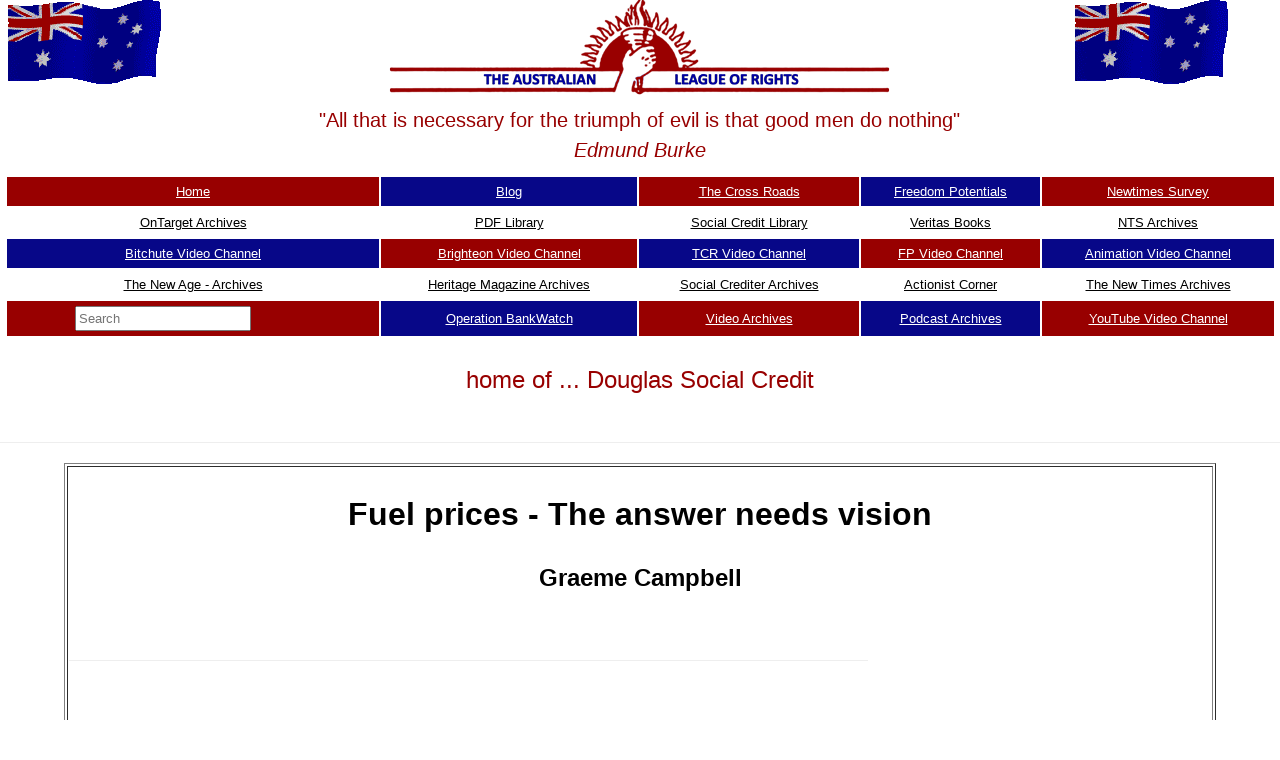

--- FILE ---
content_type: text/html
request_url: https://alor.org/Storage/Library/Campbell_G-Fuel_prices-The_answer_needs_vision.htm
body_size: 3617
content:
<!DOCTYPE html>  <!--  --><html lang="en"><!-- #BeginTemplate "/Templates/Library.dwt" --><!-- DW6 -->
<head>
<title>ALOR - Science of the Social Credit Measured in Terms of Human Satisfaction</title>
<meta charset="utf-8">
<meta name="viewport" content="width=device-width, initial-scale=1">
<link href="/css/standard.css" rel="stylesheet" type="text/css">
<link href="/css/W3.css" rel="stylesheet" type="text/css">
 
<meta name="author" content="CH Douglas, ED Butler, Jeremy Lee, Betty Luks, Geoffrey Dobbs">
<meta name="description" content="Christian based service movement warning about threats to Rights and Freedoms irrespective of the label, Science of the Social Credit Measured in Terms of Human Satisfaction">
<meta name="keywords" content="Australian League of Rights, League of Rights, ALOR, Social Dynamics, Douglas Social Credit, OnTarget, On Target, Target, New Times, NewTimes Survey, Heritage, BankWatch, Initiative Referendum Recall, Commonwealth Bank">
<meta name="rating" content="General">
<meta name="allow-search" content="yes">
<meta name="ROBOTS" content="index, follow">
<meta name="distribution" content="global">
<meta name="copyright" content="&copy; Australian League of Rights">
<meta name="revisit-after" content="7">
</head>

<body>
<header>
  <div class="w3-row">
    <div class="w3-col s2"><img src="../Images/Aussieflag.gif" alt="Science of the Social Credit Measured in Terms of Human Satisfaction"></div>
    <div class="w3-col s8"><img src="../Images/Image1.gif" alt="Christian based service movement warning about threats to rights and freedom irrespective of the label, Science of the Social Credit Measured in Terms of Human Satisfaction"><br>
      <h4 style="color:#980000">&quot;All that is necessary for the triumph of evil is that good men do nothing&quot;<br>
        <em>Edmund Burke</em></h4>
    </div>
    <div class="w3-col s2"><img src="../Images/Aussieflag.gif"  alt="Science of the Social Credit Measured in Terms of Human Satisfaction"></div>
  </div>
</header>
<nav>
 <div style="overflow-x:auto; padding-left:5px; padding-right:4px">
    <table width="100%">
      <tr>
        <td class="r"><a href="https://alor.org" rel="noreferrer" target="_blank">Home</a></td>
        <td class="b"><a href="https://blog.alor.org" rel="noreferrer" target="_blank">Blog</a></td>
        <td class="r"><a href="https://thecross-roads.org" rel="noreferrer" target="_blank">The Cross Roads</a></td>
        <td class="b"><a href="https://freedompotentials.org/" rel="noreferrer" target="_blank">Freedom Potentials</a></td>
        <td class="r"><a href="https://alor.org/Storage/NewTimes_Survey/NewTimes_Survey.htm" rel="noreferrer" target="_blank">Newtimes Survey</a></td>
      </tr>
      <tr>
        <td class="w"><a href="https://alor.org/Storage/navigation/OnTargetAustraliaArchives.htm" rel="noreferrer" target="_blank">OnTarget Archives</a></td>
        <td class="w"><a href="https://alor.org/Storage/navigation/Library6.htm" rel="noreferrer" target="_blank">PDF Library</a></td>
        <td class="w"><a href="https://alor.org/Storage/navigation/Library1.htm" rel="noreferrer" target="_blank">Social Credit Library</a></td>
        <td class="w"><a href="https://veritasbooks.com.au" rel="noreferrer" target="_blank">Veritas Books</a></td>
        <td class="w"><a href="../NewTimes_Survey/NewTimes_Survey_Archives.htm" rel="noreferrer" target="_blank">NTS Archives</a></td>
      </tr>
      <tr>
        <td class="b"><a href="https://www.bitchute.com/channel/th9hY0MCnYom/" rel="noreferrer" target="_blank">Bitchute Video Channel</a></td>
        <td class="r"><a href="https://www.brighteon.com/channel/douglassocialcredit" rel="noreferrer" target="_blank">Brighteon Video Channel</a></td>
        <td class="b"><a href="https://rumble.com/c/c-1324923" target="_blank">TCR Video Channel</a></td>
        <td class="r"><a href="https://rumble.com/c/c-5608962" rel="noreferrer" target="_blank">FP Video Channel</a></td>
        <td class="b"><a href="https://rumble.com/c/c-1018734" rel="noreferrer" target="_blank">Animation Video Channel</a></td>
      </tr>
			<tr>
        <td class="w"><a href="https://alor.org/Storage/navigation/Library8.htm" rel="noreferrer" target="_blank">The New Age - Archives</a></td>
        <td class="w"><a href="https://alor.org/Storage/navigation/Library7.htm" rel="noreferrer" target="_blank">Heritage Magazine Archives</a></td>
        <td class="w"><a href="https://alor.org/Storage/navigation/Library2.htm" rel="noreferrer" target="_blank">Social Crediter Archives</a></td>
        <td class="w"><a href="https://alor.org/Storage/navigation/Library3.htm" rel="noreferrer" target="_blank">Actionist Corner</a></td>
        <td class="w"><a href="https://alor.org/Storage/New_Times/index.html" rel="noreferrer" target="_blank">The New Times Archives</a></td>
      
		</tr>
	  <tr>		  
		  <td class="r">
			  <form method="get" id="search" action="https://duckduckgo.com/">
          <input type="hidden" name="sites" value="alor.org"/>
          <input class="search" type="text" name="q" maxlength="150" placeholder="Search"/>
          <input type="submit" value="Search" style="visibility: hidden;" />
        </form></td>
		  
		  <td class="b"><a href="../Bankwatch/Library/OperationBankWatch.htm" rel="noopener noreferrer" target="_blank">Operation BankWatch</a></td>
		  
		  
		  <td class="r"><a href="https://alor.org/Storage/navigation/Library5.htm" rel="noreferrer" target="_blank">Video Archives</a></td>
		  
		  <td class="b"><a href="https://alor.org/Storage/navigation/Library4.htm" rel="noreferrer" target="_blank">Podcast Archives</a></td>
		  
		  <td class="r"><a href="https://www.youtube.com/user/arnisluks13/videos" rel="noreferrer" target="_blank">YouTube Video Channel</a></td>
	  
	  </tr>
    </table>
  </div>
	  <div class="w3-row-padding">
	    <p class="h3">home of ... Douglas Social Credit</p>
	  
	  </div>
</nav>
<!--  --> 
  	<!-- #BeginEditable "1" --><hr align="left">      <table width="90%" border="1" align="center">              <tr><td><center><br><font size="+3"><b>Fuel prices - The answer needs vision</b></font><br><br><font size="+2"><b>Graeme Campbell</b></font></center><br><br><hr width="70%"><br><P ALIGN="JUSTIFY"><br>No other country in the world is more dependent on transport than our own.  Why then is the present fuel price extortion allowed to continue?  I doubt if any Government could get away with it if we had not been conditioned by the Green movement to believe that liquid hydrocarbon resources were finite, raising the spectre of running out of fuel and society grinding to a halt, and perhaps descending into anarchy.<br><br>In an absolute sense oil resources may be finite; however, for the foreseeable future, the more we look the more we will find.  This is the case with all other minerals. The dire predictions of the Club of Rome were simply wrong.<br><br>Governments however have no interest in countering the nonsense of this Green rhetoric. The fear and uncertainty it engenders creates the ideal environment to burden us with more taxes, draconian legislation, and reduce our expectation of improved living standards. All this is done for our own good of course, and some people in positions of power actually believe this. <br><br>The claims and counter claims about petrol prices continue to frustrate an already bewildered public.  OPEC blames the Government tax take and the Government blames OPEC for the high US dollar price per barrel.  In Australia we get a double whammy because of the relative weakness of our dollar against the U.S. currency.<br><br>The truth is both governments and OPEC are to blame.  Our own Federal Government takes 47.93 cents on every litre of petrol sold.  Of this they remit about 9.1 cents to the States. Governments claim that they need the revenue to provide for all the facilities we demand.  The Government's take is so large, and obviously has such a large impact on the price, that there has to be a better way.<br><br>There is of course a better way, but it requires vision.  It is a very worrying situation when it is apparent that in terms of ability John Howard is the best that we have got in the Parliament.  He is more a shopkeeper than a visionary.<br><br>In Queensland we have vast resources of shale oil.  In terms of oil reserves they are far larger than our known liquid hydrocarbon reserves.  The company, Southern Pacific Petroleum, is well on the way to perfecting the extraction process.  If the Government was to decide that our domestic needs were to be progressively met from this resource, and they were to peg the price at eighteen dollars U.S. a barrel, and forgo their excise, we could have cheap fuel that would give us a real chance in the global economy.  Because shale oil is labour intensive compared with oil wells it would generate a lot of jobs and would on its own recreate our forgotten expertise in engineering, creating many more quality jobs, and consequently generating more PAYE tax for the Government.<br><br>In addition we could commission the CSIRO to devise the optimal continuous ethyl alcohol process to produce fuel from grain and sugar.  Such plants should be capable of being mothballed when commodity prices were good and quickly put in to production to provide a base price when world prices fell below grower viability.  Up to 20% ethyl alcohol can be added to petrol without any adjustment to the engine being required. <br><br>The obvious question is how can such a scheme be implemented quickly to be of any benefit right now?  The answer to that is simple.  By drastically reducing the excise and making up the shortfall with a debit tax of about point one of a cent in the dollar on all financial transactions on the withdrawal side; this would be more equitable, less inflationary, and may help stop the totally unproductive and potentially damaging foreign exchange gambling industry.<br><br><br><br>October 2000</p></td></tr></table></center>	<!-- #EndEditable -->
	</body>  
	<footer>
        <div style="overflow-x:auto; padding-left:5px; padding-right:4px">
        <table width="100%" align="center">
        <tr>
          <td class="b">
          <a href="https://alor.org/" rel="noreferrer" target="_blank">&copy; Published by the Australian League of Rights, P.O. Box 27 Happy Valley, SA 5159</a>
            </td>
        </tr>
        </table>
    </div>
</footer>
<!-- #EndTemplate --></html>

--- FILE ---
content_type: text/css
request_url: https://alor.org/css/standard.css
body_size: 8005
content:
@charset "UTF-8";

/* CSS Document */
/* <link rel="stylesheet" href="../standard.css"> */ 
/* font-family:Arial, Helvetica, "sans-serif"; */

<!-- 
/* {
    margin: 0;
    padding:0;
} */ -->


hover-yellow  {
    background-color:#ffff00;
    color: #000000;
    }
    
    
    td.b:hover {
    background-color:#ffff00;
    color: #000000;
    }

    td.r:hover {
    background-color:#ffff00;
    color: #000000;
    }
    td.w:hover {
    background-color:#ffff00;
    color: #000000;
    }

    td.b {
    list-style-type: none;
    margin-top:0px;
    margin-bottom:0px;
    margin-left:1px;
    margin-right:1px;
    padding-top:5px;
    padding-bottom:5px;
    background-color:#070788;
    font-size: small;
    text-align: center;
    color: #ffffff;
    }
    td.r {
    list-style-type: none;
    margin-top:0px;
    margin-bottom:0px;
    margin-left:1px;
    margin-right:1px;
    padding-top:5px;
    padding-bottom:5px;
    background-color:#980000;
    font-size: small;
    text-align: center;
    color: #ffffff;
    }

    td.w {
    list-style-type: none;
    margin-top:0px;
    margin-bottom:0px;
    margin-left:1px;
    margin-right:1px;
    padding-top:5px;
    padding-bottom:5px;
    background-color:#ffffff;
    font-size: small;
    text-align: center;
    font-weight:400;
    }

.h1 {
			text-align: center;
			font-family:Arial, Helvetica, "sans-serif";
			color: #980000;
			}

.h2 {
			text-align: center;
			font-family:Arial, Helvetica, "sans-serif";
			color: #980000;
			}

.h3 {
			text-align: center;
			font-family:Arial, Helvetica, "sans-serif";
			font-size: 24px;
			color: #980000;
			}

.h4 {
			text-align: center;
			font-family:Arial, Helvetica, "sans-serif";
			font-size: 18px;
			color: #980000;
			}
.p {
			text-align: justify;
			font-family:Arial, Helvetica, "sans-serif";
  			padding-left: 1em;
			padding-right: 1em;
    		color: #000000;
			}

.pr {
			font-family: Arial, Helvetica, "sans-serif";
			color: #980000;
			}

.pl {
			text-align: left;
			}

.pc {
			text-align:center;
			}

.psmall {
           font-family: Arial, Helvetica, "sans-serif";
			font-size: small;
			color: #000000;
            }
			

.plarge {
			text-align: center;
			font-family:Arial, Helvetica, "sans-serif";
			font-size: 22px;
			color: #980000;
			}

.navred {
			background-color: #ffffff;
			font-family: Arial, Helvetica, "sans-serif";
			font-size: x-small;
			color: #980000;
			}


.navbl {
			width: 20%;
			background-color: #ffffff;
			text-align: left;
			font-family: Arial, Helvetica, "sans-serif";
			font-size: x-small;
			padding-top: 0.1em;
			padding-bottom: 0.1em;
			}

.navhd {
			width: 20%;		
			background-color: #cccccc;
			text-align: left;
			font-family: Arial, Helvetica, "sans-serif";
			font-size: small;
			color: #000000;
			padding-top: 0.2em;
			padding-bottom: 0.2em;
			}

.navhdrd {
			background-color: #980000;
			text-align: left;
			font-family: Arial, Helvetica, "sans-serif";
			font-size: small;
			color: #ffffff;
			}

.td {
			text-align: center;
			font-family:Arial, Helvetica, "sans-serif";
			font-size: 12px;
			color: #000000;
			}

.td1 {
			text-align: left;
			}

.td120 {
			text-align: left;
			width: 20%;
			}

.td2 {
			text-align: center;
			}

.td33	{
			width: 33%;
			text-align: center;
			font-family: Arial, Helvetica, "sans-serif";
			font-size:"2";
			}

.td1620r	{
			width: 16.66%;
			background-color: #980000;
			text-align: center;
			font-family: Arial, Helvetica, "sans-serif";
			padding-top: 0.4em;
			padding-bottom: 0.4em;			
			/*  bgcolor="#980000"  */
			}

.td1620b	{
			width: 16.66%;
			background-color: #070788;
			text-align: center;
			font-family: Arial, Helvetica, "sans-serif";
			padding-top: 0.4em;
			padding-bottom: 0.4em;
			/*  bgcolor="#070788"  */
			}	
.td1620w	{
			width: 16.66%;
			background-color: #FFFFFF;
			text-align: center;
			font-family: Arial, Helvetica, "sans-serif";
			/*  bgcolor="#FFFFFF"  */
			}
.td1620y	{
			width: 16.66%;
			background-color: #ffff00;
			text-align: center;
			font-family: Arial, Helvetica, "sans-serif";
			padding-top: 0.4em;
			padding-bottom: 0.4em;
			/*  bgcolor="#FFFF00"  */
			}


.td2020r	{
			width: 20%;
			background-color: #980000;
			text-align: center;
			font-family: Arial, Helvetica, "sans-serif";
            font-size: small;
			padding-top: 0.4em;
			padding-bottom: 0.4em;			
			/*  bgcolor="#980000"  */
			}

				
.td2020b	{
			width: 20%;
			background-color: #070788;
			text-align: center;
			font-family: Arial, Helvetica, "sans-serif";
			font-size: small;
            padding-top: 0.4em;
			padding-bottom: 0.4em;
			/*  bgcolor="#070788"  */
			}	


.td2020w	{
			width: 20%;
			background-color: #FFFFFF;
			text-align: center;
			font-family: Arial, Helvetica, "sans-serif";
            font-size: small;
			/*  bgcolor="#FFFFFF"  */
			}
				

.td2020y	{
			width: 20%;
			background-color: #ffff00;
			text-align: center;
			font-family: Arial, Helvetica, "sans-serif";
             font-size: small;
			padding-top: 0.4em;
			padding-bottom: 0.4em;
			/*  bgcolor="#FFFF00"  */
			}

.td25rf	{
			width: 25%;
			text-align: center;
			font-family: Arial, Helvetica, "sans-serif";
			color: #980000;
			font-weight: bolder;
			/* font color="#980000" width 25% */
			}
.td2025r	{
			width: 25%;
			background-color: #980000;
			text-align: center;
			font-family: Arial, Helvetica, "sans-serif";
			padding-top: 0.4em;
			padding-bottom: 0.4em;			
			/*  bgcolor="#980000"  */
			}

				
.td2025b	{
			width: 25%;
			background-color: #070788;
			text-align: center;
			font-family: Arial, Helvetica, "sans-serif";
			padding-top: 0.4em;
			padding-bottom: 0.4em;
			/*  bgcolor="#070788"  */
			}				

.td2025w	{
			width: 25%;
			background-color: #FFFFFF;
			text-align: center;
			font-family: Arial, Helvetica, "sans-serif";
			/*  bgcolor="#FFFFFF"  */
			}
				

.td2025y	{
			width: 25%;
			background-color: #ffff00;
			text-align: center;
			font-family: Arial, Helvetica, "sans-serif";
			padding-top: 0.4em;
			padding-bottom: 0.4em;
			/*  bgcolor="#FFFF00"  */
			}
			
.td50rf	{
			width: 50%;
			text-align: center;
			font-family: Arial, Helvetica, "sans-serif";
			color: #980000;
			font-weight: bolder;
			/* font color="#980000" width 50% */
			}

.td2060w	{
			width: 60%;
			background-color: #FFFFFF;
            text-align: center;
            font-family: Arial, Helvetica, "sans-serif";
			color: #980000;
			/*  bgcolor="#FFFFFF"  */
			}

.style1 {
			text-align: center; 
			font-family:Arial, Helvetica, "sans-serif";
			font-size:"2";
			color: #980000;
			font-weight: bolder;
            /* font color="#980000" */
			}

.style1a {
			text-align: center; 
			font-family:Arial, Helvetica, "sans-serif";
			font-size:"2";
			color: #980000;
            /* font color="#980000" */
			}

.style2 {
			text-align: center; 
			font-family:Arial, Helvetica, "sans-serif";
			font-size:"2";
			color: #F8F7F6;
            /* font color="#F8F7F6" */
			}

.style3 {
			text-align: center; 
			font-family:Arial, Helvetica, "sans-serif";
			font-size:"2";
			font-weight: bolder;
	}

.style3a {
			text-align: center; 
			font-family:Arial, Helvetica, "sans-serif";
			font-size:"2";
			}
.style4 {
			text-align: center; 
			font-family:Arial, Helvetica, "sans-serif";
			font-size:"+6";
			}

.style5 {
			text-align: center; 
			font-family:Arial, Helvetica, "sans-serif";
			font-size:"hl";
			color: #980000;
            /* font color="#980000" */
			}
.tftw {
			background-color: #FFFFCC;
			text-align: left;
			font-family:Arial, Helvetica, "sans-serif";
			color: #980000;
			font-weight: bold;
            /* thought for the week background colour ="#FFFFCC" */
			}

.styleftr {
			background-color: #070788;
			text-align: center; 
			font-family:Arial, Helvetica, "sans-serif";
			font-size:"2";
			color: #ffffff;
            }

.styleftrr {
			background-color: #ffffff;
			text-align: left; 
			font-family:Arial, Helvetica, "sans-serif";
			font-size:"4";
			color: #980000;
			}

#result_1,#result_2 {
  border: 1px solid black;
    padding:10px;
}
